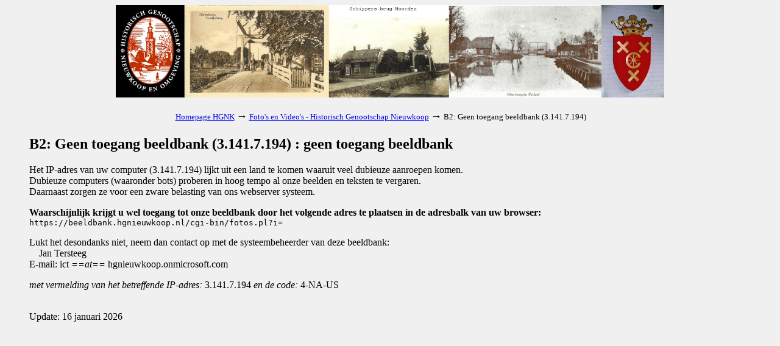

--- FILE ---
content_type: text/html; charset=iso-8859-1
request_url: https://beeldbank.hgnieuwkoop.nl/cgi-bin/fotos.pl?ident=&search=VELD%20fromdate%20Chrysantenstraat&sort=14&inword=2&display=gallery&istart=1
body_size: 1145
content:
<!DOCTYPE HTML PUBLIC "-//W3C//DTD HTML 3.2//EN">
<html>

<head>
<meta http-equiv="Content-Type" content="text/html; charset=ISO-8859-1">
<meta name="viewport" content="width=device-width, initial-scale=1">
<meta name="referrer" content="no-referrer-when-downgrade">
<title>B2: Geen toegang beeldbank (3.141.7.194) : geen toegang beeldbank</title>
<base href="https://beeldbank.hgnieuwkoop.nl">
<script type="text/javascript">
<!--
var width = (typeof screen !== "undefined" && screen.width) ? screen.width : 1;
var height = (typeof screen !== "undefined" && screen.height) ? screen.height : 1;
document.cookie = "zcbs-scres=" + width + "x" + height + "; expires=Sun, 18 Aug 2947 10:00:00 UTC; path=/;";
// -->
</script>
</head>

<body bgcolor="#f0f0f0">

<p>
<center>
<table border="0" cellspacing="0" cellpadding="0" width="80%">
<tr><td>&nbsp;
</td><td align="center">
 <a href="https://www.hgnieuwkoop.nl/" target="_SC"><img src="/images/header-zcbs.jpg" width="900" height="152" border="0"></a> 
</td><td>&nbsp;</td>
</tr>
<tr><td colspan="3">
&nbsp;<br>
<center>
<table border="0" cellspacing="0" cellpadding="2" width="709" id="tblblocked">
<tr><td align="left">
<font size="-1">
<a href="http://www.hgnieuwkoop.nl" target="_blank">Homepage HGNK</a> <font size="+1">&#8594;</font>
<a href="/cgi-bin/fotos.pl">Foto's en Video's - Historisch Genootschap Nieuwkoop</a> <font size="+1">&#8594;</font>
B2: Geen toegang beeldbank (3.141.7.194)
</font>
</td></tr>
</table>
</center>

</td></tr>
</table>
</center>


<div style="margin-left:40px; margin-right:40px; margin-top:10px; margin-bottom:40px;">

<p>
<h2>B2: Geen toegang beeldbank (3.141.7.194) : geen toegang beeldbank</h2>    

<center>
</center>
<p>
<p>
<!-- EOR -->
Het IP-adres van uw computer (3.141.7.194) lijkt uit een land te komen waaruit veel dubieuze aanroepen komen.
<br>
Dubieuze computers (waaronder bots) proberen in hoog tempo al onze beelden en teksten te vergaren.
<br>
Daarnaast zorgen ze voor een zware belasting van ons webserver systeem.

<p>
<strong> 
Waarschijnlijk krijgt u wel toegang tot onze beeldbank door het volgende adres te plaatsen in de adresbalk van uw browser:
</strong>
<br>
<code>https://beeldbank.hgnieuwkoop.nl/cgi-bin/fotos.pl?i=</code>

 
<p>
Lukt het desondanks niet, neem dan contact op met de systeembeheerder van deze beeldbank:

<br>
&nbsp;&nbsp;&nbsp; Jan Tersteeg
<br>
E-mail: ict <em>==at==</em> hgnieuwkoop.onmicrosoft.com

<p>
<em>met vermelding van het betreffende IP-adres:</em> 3.141.7.194 <em>en de code:</em> 4-NA-US
<br>&nbsp;
<!-- EOR -->





<p>
 Update: 16 januari 2026

</div>

<script>
document.addEventListener("keydown", function(event) {
  if (event.ctrlKey && event.code === "Home") {              // Bij gebruik Ctrl+Home toets 
    window.location.href = "/cgi-bin/fotos.pl";
  }
  if (event.ctrlKey && event.key.toLowerCase() === "h") {    // Bij gebruik Ctrl+h
    event.preventDefault();
    window.location.href = "/cgi-bin/fotos.pl";
  }
});
</script>
</body>
</html>